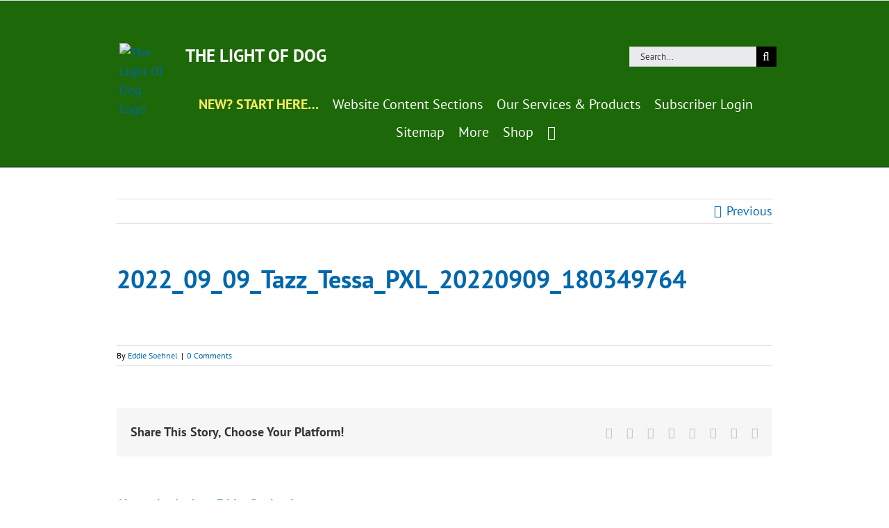

--- FILE ---
content_type: text/css
request_url: https://thelightofdog.com/wp-content/themes/Avada-child/css/custom-style.css?ver=1.86
body_size: 3387
content:
.shoplisting-page .box{ display: inline-block; vertical-align: top; width: 30%; margin:0 4% 20px 0;}
.shoplisting-page .box:nth-child(3n+3){ margin-right: 0;}
.shoplisting-page .box h2{ margin: 0 0 5px; font-size: 20px !important; line-height: 25px !important; color: #000;}
.shoplisting-page .box p{ margin: 0;}
.shoplisting-page .box p a{}

ul.products li .product-images img{ height: 225px;}
ul.products li .product-title{ font-size: 15px !important; line-height: 20px !important; min-height: 40px;}
.leftsidebar_product{ float: left; width: 70%;}
.product_rightbar{ float: right; width: 27%; background: #ebebeb; border: 1px solid #ccc;}
.product_rightbar .widget-title{margin: 5px; padding: 10px; color: #fff; background: #ff6600;}
.product_rightbar ul{ padding: 0;}
.product_rightbar p.total{ margin-left: 15px;}

.product_rightbar .mini_cart_item .remove + a{ font-size: 16px; line-height: 20px;}
.product_rightbar .mini_cart_item .remove + a:hover{ color: #333;}


/*22-9-2016*/
/*.leftsidebar_product  li.product-type-simple { width: 100% !important; display: inline-block;}
ul.products li:nth-child(3n), ul.products li:nth-child(4n){ width: 100% !important;}*/



.leftsidebar_product li.product-type-simple .price_content { float: left; width: 68%;}
.price_content + .product-buttons { float: right; width: 25%; margin-left: 0 !important;}
.leftsidebar_product li.product-type-simple .price_content h3 {
  color: #000;
  min-height: 0;
}
.price_content + .product-buttons  a{ font-size: 15px; padding: 0 0 0 5px;}
.price_content + .product-buttons  a:before{ left: 0;}

.leftsidebar_product li.product-type-simple .price_content a {
  color: #0067ac;
  font-size: 16px;
  line-height: 20px;
  text-transform: capitalize;
}
.leftsidebar_product li.product-type-simple .price_content {
  float: left;
  margin-left: 15px;
  margin-top: 15px;
  margin-bottom: 15px;
}
.leftsidebar_product li.product-type-simple .price_content .price span {
  font-size: 14px;
  color: #000;
  font-weight: bold;
}
.product_rightbar {
  background: #fff none repeat scroll 0 0;
  /*border: 1px solid #ccc;*/
  float: right;

  right: 0;
  top: 0;
  width: 28%;
}

.product_rightbar.fixed{ position: fixed; top: 10px; max-width: 280px; right: calc(50% - 500px); z-index: 9; }
.product_rightbar.fixed.static{ position: absolute; bottom: 772px; right: 0; top: auto;}
.product_rightbar.fixed.static {bottom: 0 !important;}

@media screen and (-webkit-min-device-pixel-ratio:0) {
    /* Safari only override */
    ::i-block-chrome, .product_rightbar.fixed {
     right: 175px;
    }
}

.fusion-row {
  position: relative;
}
.button.product_type_simple.add_to_cart_button.ajax_add_to_cart { color: #000;}

.widget_shopping_cart_content .buttons a, .widget_shopping_cart_content .buttons a:after, .widget_shopping_cart_content .buttons a:before{ color: #ff6600;}
.widget_shopping_cart_content .buttons a:hover, .widget_shopping_cart_content .buttons a:hover:after,  .widget_shopping_cart_content .buttons a:hover:before{ color: #0D66F2;}

/*23-09 css start here*/


.pg-ttl{ text-align: center; color: #0067ac; border-bottom: 5px solid #ccc; padding-bottom: 10px; margin-top: 0;}
ul.products  li .product-buttons{ border:none;}
.cart-form{ margin-bottom: 30px;}
.cart-form label{ font-weight: normal;}
.cart-form h2{ color: #0067ac; font-size: 26px; line-height: 30px; margin: 0 0 15px;}


/*28-09 css start here*/
.cart-totals-buttons, .woocommerce-shipping-calculator, .cart_totals, .coupon, #customer_login .col-1, #customer_login .col-2, .checkout_coupon, .cross-sells{ padding: 15px !important;}
.cart-collaterals .fusion-button, .cart-collaterals .btn, .cart-form .btn{ padding: 6px 20px !important; background: #ff6600 !important;}
.cart-form .btn{ border: none;}
.cart-form label.error{ color: #ff0000;}
.cart-collaterals .fusion-button:hover, .cart-collaterals .btn:hover, .cart-form .btn:hover{ background:#0D66F2 !important;}
.cart-collaterals .checkout-button{background: #ff6600 !important;}
.cart-collaterals .checkout-button:hover{background: #0D66F2 !important;}
.shop_table li input[type="radio"]{ display: inline-block; vertical-align:top; margin: 2px 0 0;}
.shop_table li label{ max-width: 90%;}
.mini_cart_item .quantity input[type="button"], .mini_cart_item .quantity input[type="number"]{ width: 25px; height: 25px;}
.mini_cart_item .quantity input[type="button"]:hover{ color: #fff; background: #ff6600;}

/*30-09 css start here*/
.cart-form .tnc{ margin-bottom: 25px}
.cart-form .tnc input[type="checkbox"]{ margin: 0; vertical-align: middle;}
.cart-form .tnc input[type="checkbox"] + em{ font-weight: normal;}

.leftsidebar_product.shopnewpage{ width:100%;}
.leftsidebar_product.shopnewpage .price_content { width:60% !important;}
.leftsidebar_product.shopnewpage .price_content h3{ margin:0 0 5px;}
.leftsidebar_product.shopnewpage .price_content p{ margin:0;}
.leftsidebar_product.shopnewpage .price_content + .product-buttons{ width:30%;}
.leftsidebar_product.shopnewpage .add_to_cart_button{ color:#000;}
#sidebar.product_rightbar{ margin:20px 0 0;}


@media only screen and (min-width: 992px) and (max-width: 1100px){
  .product_rightbar.fixed{ max-width: 270px; right: calc(50% - 482px);}
}

@media only screen and (min-width: 768px) and (max-width: 991px){
  .product_rightbar.fixed{ right:calc(50% - 353px); max-width: 197px;}
  .leftsidebar_product li.product-type-simple .price_content{ width: 58%;}
  .price_content + .product-buttons{ width: 32%;}
}

@media only screen and (max-width:767px){
  .pg-ttl{ font-size: 22px;}
  #main, #slidingbar, .fusion-footer-copyright-area, .fusion-footer-widget-area, .fusion-page-title-bar, .fusion-secondary-header, .header-v4 #small-nav, .header-v5 #small-nav, .sticky-header .sticky-shadow, .tfs-slider .slide-content-container{ padding-left: 10px !important; padding-right: 10px !important;}
  .leftsidebar_product{ width: 100%;}
  .product_rightbar{ width: 100%;}
  .product_rightbar.fixed{ position: relative; right: auto; max-width: 100%; margin: 0 0 60px}

  .leftsidebar_product li.product-type-simple .price_content{ width: 90%; margin: 10px 5%;}
  .price_content + .product-buttons{ width: 85%; margin:0 5% 0 10% !important; padding-top: 0 !important;}
  .shoplisting-page .box{ width: 100%; margin: 0 0 15px;}
  #sidebar.product_rightbar.fixed {z-index: 999!important;}
  #woocommerce_widget_cart-5.fixed {
  max-width: 100%;
  position: static;
  top: 0;
  width: 100%;
}
#woocommerce_widget_cart-5.fixed {position: static !important;}
#woocommerce_widget_cart-5.fixed {
  max-width: 100%!important;
  width: 100%!important;
}
}

@media only screen and (min-width: 770px) and (max-width: 1022px){
  .product_rightbar.fixed{ right: 30px; max-width: 26%;}
  #woocommerce_widget_cart-5.fixed {background: #fff;}
.product_rightbar.fixed {z-index: 999;}

}


.coupon-button input[type="submit"], input#place_order{ background: #ff6600 !important;}

#cartForm .form-group{display: inline-block; margin-bottom: 15px; width: 100%;}
#cartForm .form-control{ background: #fff; width: 100%; border-radius: 2px; border:1px solid #ccc;}
.checkout.woocommerce-checkout .input-text, .checkout_coupon .input-text{
  background: #fff; width: 100%; border-radius: 2px; border:1px solid #ccc;
}
.woocommerce-form-login .input-text{
  background: #fff; width: 100%; border-radius: 2px; border:1px solid #ccc;
}
#cartForm #cartSubmit{ color: #fff; text-transform: uppercase; font-weight: 700; padding: 5px 10px; margin-left: 5px; background: #ff6600!important;}
#shipping_state_field .select-arrow {
    height: 27px !important;
    line-height: 27px !important;
    width: 40px !important;
    background: #fff !important;
}
.select2-container--default .select2-selection--single {
    background: #fff !important;
}
/*******18/11/2016*******/

.billing-form {
  border: 1px solid #dddddd;
  margin: 10px;
  padding: 10px!important;
  width: 48%!important;
}
.cart-form .billing-form label{
  text-align: left;
}
.login-sec-bils {
  border: 1px solid #dddddd;
  margin: 0 auto;
  padding: 10px;
  width: 98%;
}
.login-sec-bils .btn-danger {
  background: #ff6600 none repeat scroll 0 0 !important;
  color: #ffffff;
  font-weight: 700;
  margin-left: 5px;
  padding: 5px 10px;
  text-transform: uppercase;
}
.login-sec-bils .input-text{
  background-color: #fff!important;
}
.qty-inp input{
  width: 45px!important;
  text-align: center!important;
  padding: 2px!important;
}
.woocommerce-message{
  display: none;
}


/*30-11-2016 */

#sidebar.product_rightbar.fixed {
  /*position: relative;*/
  border:0;
}
#sidebar.product_rightbar {margin: 0;border: 0;}
.fusion-slidingbar-widget-column {position: relative;}
.lorder-img { position: absolute;  left: 50%; margin-top: -50px; margin-left: -50px; bottom: 0; z-index:9;}

#wrapper .widget .product_list_widget li a.remove{ font-size: 30px; line-height: 35px; color: #ff0000; vertical-align: middle;}
#sidebar .cart_list li.empty{ margin: 0; padding-left: 15px; padding-right: 15px; border:none;}
#woocommerce_widget_cart-5.fixed{ position: fixed; top: 0; border:1px solid #ccc; max-width: 280px; width: 280px;}

.fusion-header .fusion-header-content-3-wrapper{ width: 60%;}
.fusion-header .fusion-header-content-3-wrapper h3{ color: #ff6600;}

/*22Dec2016*/
/*#woocommerce_widget_cart-5.fixed{ border: 1px solid #ccc; }*/
#woocommerce_widget_cart-5.fixed {
  background-color: rgb(255, 255, 255);
  border: 1px solid rgb(204, 204, 204);
  top: 10px;
}
.cart_list.product_list_widget li.empty { border: 0 none; padding: 5px 10px !important; }
#woocommerce_widget_cart-5 .widget_shopping_cart_content {margin: 5px;}

#sidebar.product_rightbar {
  /*border: 1px solid rgb(221, 221, 221);*/
  padding: 5px;
}
.widget_shopping_cart_content .product_list_widget {
  margin: 0;
  /*max-height: 500px;*/
  overflow: auto;
}

/*===============17-4-17===================*/

.add_to_cart_button{
	color: #fff!important;
}
.fusion-footer-widget-area {
  border-top-width: 0!important;
}
.price .woocommerce-Price-amount{
	color: #1d6808!important;
    font-weight: bold;
}
.rich-snippet-hidden {
    display: none;
}
p.comment-subscription-form input[type="checkbox"]{min-width:1px!important;}
.sidebar{position:relative;}
#woocommerce_widget_cart-5{
	background-color: rgb(255, 255, 255)!important;
	border: 1px solid rgb(204, 204, 204)!important;
	top: 10px!important;
	max-width: 280px!important;
	width: 280px!important;
}
/*aside#sidebar{position: relative!important;}*/
@media (min-width: 768px) and (max-width: 992px){
	aside#sidebar{position: initial!important;max-width:100%!important;width:100%!important;}
	#sidebar.product_rightbar.fixed {position: initial!important;max-width:100%!important;width:100%!important;}
	#woocommerce_widget_cart-5.fixed{position:initial!important;float:left;width:100%;max-width:100%;}
	body.has-sidebar #content{margin-bottom:10px!important;}
	footer.fusion-footer-widget-area .fusion-columns .fusion-column.col-lg-3{width:50%!important;margin-bottom:25px;}
	.fusion-social-networks.boxed-icons{padding-bottom:0!important;}
	.fusion-social-networks.boxed-icons .fusion-social-networks-wrapper > a{margin-bottom:0!important;}
	#toTop{right:30px;}
	.home .fusion-builder-row.fusion-row > .fusion-layout-column.fusion-one-third{width:33.33%!important;padding:0 15px!important;}
	body.single.single-product section.related.products ul.products.clearfix.products-4 > li.product.type-product{width:30%!important;float:left!important;margin-right:1.5%!important;clear:none!important;}
	#main .has-sidebar .products li, #main .products li:nth-child(3n), #main .products li:nth-child(4n), .avada-myaccount-data .addresses .col-2, .products li{	float: left!important; clear: none;	}
	#main .has-sidebar .products li{width:30%!important;margin-right:1.5%!important;}
	#main .products li:nth-child(3n), #main .products li:nth-child(4n){width:30%!important;margin-right:1.5%!important;}
	#main .related.products{padding-left:1.5%!important;}
	section#woocommerce_widget_cart-5{float:left;width:100%!important;max-width:100%!important;}
	#main > .fusion-row { display: flex; display: -ms-flex; display: -webkit-flex; -moz-display: flex; flex-direction: column-reverse; flex-direction: -ms-column-reverse; flex-direction: -webkit-column-reverse; flex-direction: -moz-column-reverse; position: relative;}
}
@media (max-width: 767px){
	#sidebar.product_rightbar.fixed {position: initial;max-width:100%;width:100%;}
	#woocommerce_widget_cart-5.fixed{position:initial!important;float:left;width:100%;max-width:100%;}
	section#woocommerce_widget_cart-5{float:left;width:100%!important;max-width:100%!important;}
	body.has-sidebar #content{margin-bottom:10px!important;}
	#toTop{right:25px;}
	#main > .shopproduct_list { display: flex; display: -ms-flex; display: -webkit-flex; -moz-display: flex; flex-direction: column-reverse; flex-direction: -ms-column-reverse; flex-direction: -webkit-column-reverse; flex-direction: -moz-column-reverse; position: relative;}
}

/* related posts to horizontally on single post page 19-11-2018 */

/* .related-posts.single-related-posts li.fusion-carousel-item {
  width: 100% !important;
  max-width: 600px !important;
}

.related-posts.single-related-posts .fusion-carousel-wrapper {
  height: 100% !important;
  width: 100% !important;
  overflow: auto !important;
}

.related-posts.single-related-posts .fusion-carousel.fusion-carousel-title-below-image {
  overflow: auto !important;
}

.related-posts.single-related-posts ul.fusion-carousel-holder {
  position: relative !important;
  width: 100% !important;
}

.related-posts.single-related-posts .fusion-carousel-item-wrapper {
  text-align: unset !important;
  padding-bottom: 20px;
} */

.recommand-product-single {
  display: flex;
  flex-wrap: wrap;
  align-items: flex-start;
  justify-content: center;
}

.recommand-product-single .rp-post {
  width: 25%;
  display: inline-block;
  padding: 5px;
  vertical-align: middle;
}

@media screen and (max-width:567px){
  .recommand-product-single .rp-post {
      width: 50%;
  }
  }

/* New custom header */

.CustomMainMenu .fusion-main-menu > ul > li > a{
	color: #fff !important;
}

 .CustomMainMenu .fusion-main-menu > ul > li > a:hover {
    color: #fff !important;
    border-color: unset !important;
}

.CustomMainMenu .fusion-main-menu > ul > li > a {
    border-top: unset;
    height: unset;
    line-height: 40px;
}

.CustomMainMenu .fusion-main-menu > ul > li {
    padding: 0px 10px;
    background-color: #1d6808;
    border-right: none;
}

.CustomMainMenu {
    margin-left: 80px;
}

.fusion-logo-left.fusion-header-v4 .fusion-logo {
    display: flex;
    flex-wrap: wrap;
    align-items: flex-start;
    justify-content: flex-start;
    flex: 0 0 100%;
}

.fusion-header-v4 .fusion-logo .fusion-logo-link {
    flex: 0 0 10%;
}

.fusion-header-v4 .fusion-logo .fusion-header-content-3-wrapper {
    flex: 0 0 90%;
}

.CustomMainMenu nav.fusion-main-menu {
    margin-top: -40px;
}

.CustomMainMenu .fusion-main-menu>ul>li:last-child {
    padding-right: 10px;
    border-right: unset;
}

.fusion-header-v4 .fusion-header {
    border-bottom-color: unset;
    background-color: #1d6808;
}

.fusion-header .fusion-header-content-3-wrapper h3 {
    color: #fff;
    text-align: left;
    font-size: 25px;
    margin-top: 0px;
}

.fusion-secondary-main-menu{
  background-color: unset;
  border-bottom-color: unset;
  border-bottom: unset;
  padding: 0px;
}

.fusion-logo img {
  width: 100%;
  max-width: 70px;
  height: 100%;
}

body .fusion-footer .fusion-footer-widget-area>.fusion-row,
body #footer > .fusion-row,
body .fusion-header-wrapper .fusion-header>.fusion-row{
  max-width: 80%;
  margin:0 auto;
}

@media screen and (max-width:800px){
  .fusion-logo-left.fusion-header-v4 .fusion-logo {
    align-items: center;
  }
  .fusion-header-v4 .fusion-logo .fusion-header-content-3-wrapper {
    justify-content: center;
  }
  a.fusion-icon.fusion-icon-search {
    display: none;
  }
  .CustomMainMenu {
    margin-left: 0px;
  }
  .fusion-header-wrapper .fusion-secondary-main-menu {
    background-color: unset;
    width: 100%;
    padding: 15px 0px 0px 0px;
  }
  .fusion-mobile-menu-design-modern.fusion-header-v4 .fusion-logo a {
    float: none;
    font-size: 14px;
  }
  .fusion-open-submenu:hover {
    color: #333333;
  }
  .fusion-header-v4 .fusion-header{
    padding-bottom: 0px !important;
  }
  .fusion-mobile-menu-icons a {
    font-size: 28px;
    margin-top: 30px;
    color: #fff !important;
  }
}

@media screen and (max-width:425PX){
  .fusion-header .fusion-header-content-3-wrapper h3 {
    font-size: 16px;
  }
  .fusion-mobile-menu-icons a {
    font-size: 22px;
    margin-top: 15px;
    color: #fff !important;
  }
}
@media only screen and (max-width:800px){
	li.green-bg a{
		background-color:  #1d6808;
  }
  .fusion-mobile-nav-item a{
    background-color: #ffffff;
  }
  .fusion-mobile-nav-item .fusion-sub-menu-open li a{
    background-color: #d3d3d3;
  }
}
.added_to_cart.wc-forward{
  display: none !important;
}
.avada-myaccount-user span.view-cart{
 display: none !important; 
}